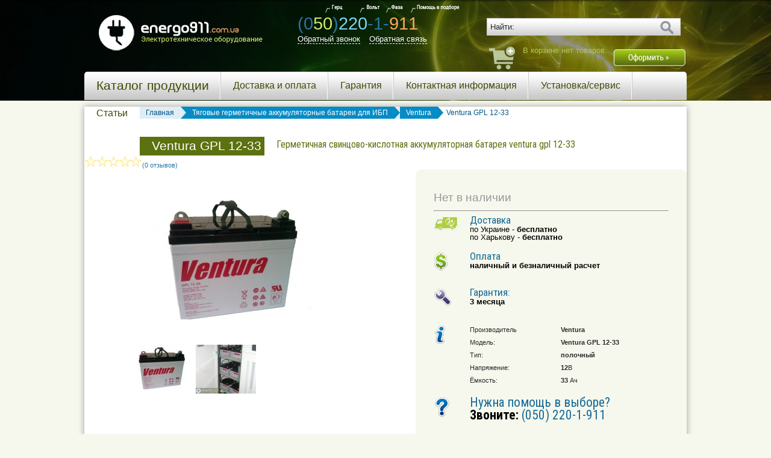

--- FILE ---
content_type: text/html; charset=UTF-8
request_url: http://energo911.com.ua/germetichnaja-svincovo-kislotnaja-akkumuljatornaja-batareja--gpl_1233/
body_size: 8517
content:

<!DOCTYPE html>
<!--[if lt IE 7]><html class="no-js lt-ie9 lt-ie8 lt-ie7"><![endif]-->
<!--[if IE 7]><html class="no-js lt-ie9 lt-ie8"><![endif]-->
<!--[if IE 8]><html class="no-js lt-ie9"><![endif]-->
<!--[if gt IE 8]><!--><html class="no-js" lang="ru"><!--<![endif]-->
<head>
<meta charset="UTF-8">

<meta http-equiv="X-UA-Compatible" content="IE=edge, chrome=1">
<meta name="viewport" content="device-width">
<meta name="google-site-verification" content="56fPZpLr1z8qbygMOSqDO8EZAggdScKn2O1CuQKz80Y" />
<title>Герметичная свинцово-кислотная аккумуляторная батарея ventura gpl 12-33 | Energo911</title>
<meta name="description" content="Герметичная свинцово-кислотная аккумуляторная батарея ventura gpl 12-33 gpl_1233. Магазин энергосберегающего оборудования Energo911, доставка по Днепропетровску и всей Украине.">
<link rel="canonical" href="http://energo911.com.ua/germetichnaja-svincovo-kislotnaja-akkumuljatornaja-batareja--gpl_1233/"><meta name="robots" content="index, follow" /><link rel="shortcut icon" href="/favicon.ico" type="image/x-icon" />
<link href='http://fonts.googleapis.com/css?family=Roboto+Condensed:400,700&subset=latin,cyrillic' rel='stylesheet' type='text/css'>
<link rel="stylesheet" href="/css/normalize.min.css">
<link type="text/css" rel="stylesheet" href="/css/nivo-slider.css"/>
<link href="/css/egstar-rating.css" rel="stylesheet" />
<link type="text/css" rel="stylesheet" href="/css/slide.css"/>
<link type="text/css" rel="stylesheet" href="/css/jquery-ui.css"/>
<link rel="stylesheet" type="text/css" media="all" href="/css/colorbox.css?v=2" />
<link rel="stylesheet" href="/style/main.css">
<script src="/js/jquery.js"></script>
<script src="/js/vendor/modernizr-2.6.2.min.js"></script>
<script type="text/javascript" src="/js/jquery.nivo.slider.js"></script>
<script type="text/javascript" src="http://energo911.com.ua/script/jquery.tools.js"></script>
<script type="text/javascript" src="http://energo911.com.ua/script/jquery.form.js"></script>
<script type="text/javascript" src="http://energo911.com.ua/script/jquery-ui.js"></script>
<script src="http://energo911.com.ua/script/jquery.corner.js" type="text/javascript"></script>
<script src="http://energo911.com.ua/script/jquery.colorbox.js" type="text/javascript"></script>
<script type="text/javascript" src="/js/egstar-rating.js"></script>
<script src="http://energo911.com.ua/script/zoomer.js" type="text/javascript"></script>
<script type="text/javascript" src="/script/script.js"></script>
<script type="text/javascript">
$(document).ready(function(){
 $(".eg-input").elistars({ halfstars: false, allowedit: false, callback: Uprate }); 
 function Uprate()
{
rating = this.rating;
$('.eg-input').val(rating);
}
$("table").find("tr:odd").addClass("grey"); 
 $(".mainmenu").corner("5px");
 $(".podbor").corner("5px");
 $(".products .cartbtn a").corner("5px");
 $(".products .item").corner("10px");
$(".wpage ").corner("10px");
$(".full ").corner("10px");
 $("a.sbtn ").corner("5px");
 $("#fsearch ").corner("5px");
 $("#podbor .mwidgp a").corner("5px");
 $(".kbmenu ").corner("5px top");
$(".cardprod ").corner("10px");
 $(".c-menu").corner("5px");
$(".zoom").colorbox({rel:'zoom'});
$(".zpict").colorbox();
$('#slider').nivoSlider({pauseOnHover: true, pauseTime: 5000,});
$(".main-menu .dir").hover(
function () {
$(this).parent().children('.sub').show();
},
function () {
 $(this).parent().children('.sub').hide();
}
);
$(".main-menu .sub").hover(
function () {
$(this).show();
$(this).parent().children('.dir').addClass('active');
},
function () {
 $(this).hide();
 $(this).parent().children('.dir').removeClass('active');
}
);
$("#breadcrumbs a").hover(
function () {
$(this).addClass("hover").children().addClass("hover");
$(this).parent().prev().find("span.arrow:first").addClass("pre_hover");
},
function () {
$(this).removeClass("hover").children().removeClass("hover");
$(this).parent().prev().find("span.arrow:first").removeClass("pre_hover");
}
);
});
</script>
<script>
$(document).ready(function() {
var options = {
target: "#messCallStatus",
url: "http://energo911.com.ua/sendcallback.php",
beforeSubmit: function() {
$("#callbackform").remove();
},
success: function() {
$("#callbackform").remove();
}
};
$("#callbackform").ajaxForm(options);
 });
</script>
</head>
<body>
<!-- Yandex.Metrika counter -->
<script type="text/javascript">
(function (d, w, c) {
(w[c] = w[c] || []).push(function() {
try {
w.yaCounter30926551 = new Ya.Metrika({id:30926551,
webvisor:true,
clickmap:true,
trackLinks:true,
accurateTrackBounce:true});
} catch(e) { }
});
var n = d.getElementsByTagName("script")[0],
s = d.createElement("script"),
f = function () { n.parentNode.insertBefore(s, n); };
s.type = "text/javascript";
s.async = true;
s.src = (d.location.protocol == "https:" ? "https:" : "http:") + "//mc.yandex.ru/metrika/watch.js";
if (w.opera == "[object Opera]") {
d.addEventListener("DOMContentLoaded", f, false);
} else { f(); }
})(document, window, "yandex_metrika_callbacks");
</script>
<noscript><div><img src="//mc.yandex.ru/watch/30926551" style="position:absolute; left:-9999px;" alt="" /></div></noscript>
<!-- /Yandex.Metrika counter -->
<div class="hbg">
<div class="wrapper" itemscope itemtype="http://schema.org/Organization">
	<meta itemprop="name" content = "energo911">
	<meta itemprop="alternateName" content = "energo911.com.ua">
	<link itemprop="url" href="http://energo911.com.ua/">
	<meta itemprop="description" content = "электротехническое оборудование">
	<meta itemprop="telephone" content = "+380502201911">

<div itemprop="address" itemscope itemtype="http://schema.org/PostalAddress">
	<meta itemprop="streetAddress" content = "пл.Десантников 1">
	<meta itemprop="postalCode" content = "49038">
	<meta itemprop="addressLocality" content = "г.Днепропетровск, Украина">
</div>
<div class="l-logo"><a href="/"><img itemprop="logo" src="/i/upload/logo.png" alt=" "/></a></div>
<div class="phone" style="position:relative"><a class="mphone" >(0<span class="pas">50</span>)<span style="color:#7bd7f5">220</span>-1-<span style="color: #ffa75f">911</span></a>

<div class="text " style="font-size: 10pt;"><span class="recall" style="font-size: 10pt;"><a href="javascript:;">Обратный звонок</a></span><a href="/feedback/" class="fblink">Обратная связь</a><img alt="Обратный звонок" src="/pict/phonehelp.png" style="position: absolute; top: 8px; left: 70px"></div></div>
<div class="cartblock">
<div class="sform">
<div style="width: 26px; position:absolute; right:20px; top: 3px; z-index: 999"><a href="javascript:;" onclick="$('#fsearch').submit(); return false;"><img alt="найти" src="/pict/search.png" width="25" style="border: 0"></a></div>
<form action="/index.php" name="search" id="fsearch" method="GET">
<div class="sbg">
<input  type="text" name="q" value="Найти:" onclick="this.value = '';" onkeydown="this.style.color = '#000000'" class="sinput">
<div id="fsresult"></div>
</div>
<input type="hidden" name="page" value="search">
</form>
</div>
<div class="cart"><div class="cartbag">
<span>В корзине нет товаров.</span>
</div>
<div class="cartbtn"><a href="/cart/"><img src="/pict/cartbtn.png" alt=" "/></a></div>
</div>
</div>
<div class="clear"></div>
<div class="menu">
<ul class="kbmenu">
<li class="dropdown"><a class="title" href="#">Каталог продукции</a>
<ul class="dropdown-content">
<li><a href="/catalog/avtomaticheskie-vykljuchateli/">Автоматические выключатели</a></li>
<li><a href="/catalog/akkumuljatornye-batarei/">Аккумуляторные батареи для ИБП</a></li>
<li><a href="/catalog/avtomobilnie-starternie-batarei/">Автомобильные стартерные батареи</a></li>
<li><a href="/catalog/toplivnye-generatory/">Топливные генераторы</a></li>
<li><a href="/catalog/istochniki-besperebojnogo-pitanija/">Источники бесперебойного питания</a></li>
<li><a href="/catalog/rele-naprjazhenija/">Реле напряжения</a></li>
<li><a href="/catalog/preobrazovateli-chastoty/">Преобразователи частоты</a></li>
<li><a href="/catalog/stabilizatory-naprjazhenija/">Стабилизаторы напряжения</a></li>
<li><a href="/catalog/laboratornye-transformatory-latr/">Лабораторные трансформаторы ЛАТР</a></li>
<li><a href="/catalog/rele-tokovoj-zashhity/">Реле токовой защиты</a></li>
<li><a href="/catalog/zaryadnie-ustroistva/">Зарядные устройства</a></li>
<li><a href="/catalog/invertory/">Инверторы</a></li>
<li><a href="/catalog/rele-vremeni/">Реле времени</a></li>
</ul>
</li>
<li><a href="/delivery/">Доставка и оплата</a></li>
<li><a href="/waranty/">Гарантия</a></li>
<li><a href="/contacts/">Контактная информация</a></li>
<li><a href="/service/">Установка/сервис</a></li>
<li style="background: none;"><a href="/news/">Статьи</a></li>
</ul> 
</div>
</div>
</div>
<div class="wrapper site"><div class="page2"><div class="bread"><ol  itemscope="" itemtype="http://data-vocabulary.org/Breadcrumb"  id="breadcrumbs"><li><a class="odd" href="/" itemprop="url"><i itemprop="title">Главная</i><span class="arrow"></span></a></li><li itemprop="child" itemscope="" itemtype="http://data-vocabulary.org/Breadcrumb"><a itemprop="url" href="/catalog/akkumuljatornye-batarei/"><i itemprop="title">Тяговые герметичные аккумуляторные батареи для ИБП</i><span class="arrow"></span></a></li><li itemprop="child" itemscope="" itemtype="http://data-vocabulary.org/Breadcrumb"><a itemprop="url" href="/catalog/akkumuljatornye-batarei/tm-ventura/"><i itemprop="title">Ventura</i><span class="arrow last"></span></a></li><li class="brname">Ventura GPL 12-33</li></ol ></div><div class="contentwrap">





<script>




function showNoAv()
{
	
}

$(function () {




$(" .mousetrap").live('click',function(){

    $(this).prev().trigger('click');

});



  var hlg_options = { };
    
          jQuery('.photer-box').hlGallery(hlg_options);




          $('.photer_thumb').click(function(event) {

            event.preventDefault();
               
               var pos = parseInt($(this).attr('data-num'))-1;
               $('.photer-box').hlGallery('setPosition',pos);
                $('.photer-box').hlGallery('open');  



                });






    var tabContainers = $('div.tabs > div.block');
    tabContainers.hide().filter(':first').show();
    
    $('div.tabs ul.tabNavigation a').click(function () {
        tabContainers.hide();
        tabContainers.filter(this.hash).show();
        $('div.tabs ul.tabNavigation a').removeClass('active');
        $(this).addClass('active');
        return false;
    }).filter(':first').click();




  // готовим объект

var options = {

  target: "#messStatus",

  url: "http://energo911.com.ua/sendmassage.php",

  success: function() {

       $("#mail").remove();
  }

};


$("#mail").ajaxForm(options);



});

function ShowMistake()
{
  $('#dmistake').dialog({
      height: 300,
      width: 550});
}


</script>

<script>
function disableSelection(target){

if (typeof target.onselectstart!="undefined")
    target.onselectstart=function(){return false}
else if (typeof target.style.MozUserSelect!="undefined")
    target.style.MozUserSelect="none"
else
    target.onmousedown=function(){return false}
target.style.cursor = "default"
}

$(function() {

if (document.getElementById("noselect")) disableSelection(document.getElementById("noselect"));

});


</script>



<div itemscope itemtype="http://schema.org/Product">


<div class="gh">Ventura GPL 12-33</div><h1 class="sname" itemprop="name">Герметичная свинцово-кислотная аккумуляторная батарея ventura gpl 12-33</h1>
 <div class="stars" itemprop="aggregateRating" itemscope itemtype="http://schema.org/AggregateRating"><meta itemprop="ratingValue" content="0"/><meta itemprop="bestRating" content="5"/><meta itemprop="worstRating" content = "0"><meta itemprop="ratingCount" content="0"/><img src="/i/star_0.gif" alt=" "/>(0 отзывов)</div>

 <div class="clear"></div>

 <div class="prodinfo">
    <div class="infpict photer-box photo">
      <div class="bigpict" style="text-align:center"><img src="http://energo911.com.ua/upload/b/216a6b83.jpg" itemprop="image" alt="Фото - Ventura GPL 12-33 Ventura купить в Киеве и Украине"/></div>
      <div class="smallpict"> <div  style="overflow:hidden;display:none">
      
            <a onclick="return false;" href="/upload/z/216a6b83.jpg" data-num="1" class="open" title="Ventura GPL 12-33"  style="float:left;" >
                <img src="/upload/ss/216a6b83.jpg" class="photer-item" data-photer_thumb="/upload/ss/216a6b83.jpg" data-photer_big="/upload/z/216a6b83.jpg" style="width:250px;height:250px;" alt="">
            </a><a onclick="return false;" href="/upload/z/f99d7c83.jpg" data-num="2" class="open" title="Ventura GPL 12-33"  style="float:left;" >
                <img src="/upload/ss/f99d7c83.jpg" class="photer-item" data-photer_thumb="/upload/ss/f99d7c83.jpg" data-photer_big="/upload/z/f99d7c83.jpg" style="width:250px;height:250px;" alt="">
            </a>
            

     
      
         </div>
              <ul class="ithumb">
<li><a class="photer_thumb" href="/upload/z/216a6b83.jpg" title="Ventura GPL 12-33" data-num="1"><img  src="/upload/ss/216a6b83.jpg" title="Ventura GPL 12-33" /></a></li><li><a class="photer_thumb" href="/upload/z/f99d7c83.jpg" title="Ventura GPL 12-33" data-num="2"><img  src="/upload/ss/f99d7c83.jpg" title="Ventura GPL 12-33" /></a></li>

</ul></div>
  </div>




    <div class="cardprod">
                
<div itemprop="offers" itemscope itemtype="http://schema.org/Offer">
                   <p style="font-size: 14pt;  color: #999999;">Нет в наличии</p><link itemprop="availability" href="http://schema.org/OutOfStock"/><meta itemprop="price" content="0"/><meta itemprop="priceCurrency" content="UAH"/>
                   </div>
                



                 
                  <hr class="line"></hr>
                  <div class="delivery"><a class="deliv">Доставка</a><br><span style="font-size: 10pt">по Украине  - <b>бесплатно</b><br> по Харькову  - <b>бесплатно</b></span></div>
                  <div class="payment"><a class="pay">Оплата</a><br><span style="font-size: 10pt"><b>наличный и безналичный расчет</b></span></div>
                  <div class="garant"><a class="gar">Гарантия:</a> <br><span style="font-size: 10pt"><b>3 месяца</b></span></div>
                  <div class="tipe">
                     <div class="param" style="padding-top: 0;">
                        <table class="pa">
                         <tr>
<td>Производитель</td>
<td><b itemprop="brand">Ventura</b></td>
</tr> 
 <tr>
<td>Модель:</td>
<td><b itemprop="model">Ventura GPL 12-33</b></td>
</tr> <tr>
<td>Тип:</td>
<td><b>полочный</b></td>
</tr> 
 <tr>
<td>Напряжение:</td>
<td><b>12</b>В</td>
</tr> 
 <tr>
<td>Ёмкость:</td>
<td><b>33</b> Ач</td>
</tr> 
                        </table>

                  
                    
                   
                      </div>
                  </div>
                  <div class="help">Нужна помощь в выборе?<br><span class="black"><b>Звоните:</b></span> (050) 220-1-911</div>

<p class="gar">Поделиться в соцсетях:</p>
                  <div class="share42init"></div>
<script type="text/javascript" src="/share42/share42.js"></script>
   <div class="clear"></div>
 </div>
 
   <div class="clear"></div>



   <div class="content-block">




<div class="tabs">
    <ul class="tabNavigation">
        <li><a class="" href="#descr">Описание</a></li>
        <li><a class="" href="#video">Видео</a></li>
        <li><a class="" href="#delivery">Доставка</a></li>
          <li><a class="" href="#payment">Оплата</a></li>
          <li><a class="" href="#garantee">Гарантии</a></li>
          <li><a class="" href="#review">Отзывы </a></li>
    </ul>

    <div class="clear"></div>
    
    <div id="descr" class="block">
        <div id="noselect">
            <div itemprop="description"><p style="text-align: center;"><img title="Аккумуляторные батареи Ventura" alt="Аккумуляторные батареи Ventura" src="/upload/image/Ventura.jpg" height="251" width="500" /></p>
<table width="99%" border="1" cellspacing="1" cellpadding="1">
    <thead>
        <tr>
            <th scope="col">Технические характеристики</th>
            <th scope="col">Ventura GPL 12-33</th>
        </tr>
    </thead>
    <tbody>
        <tr>
            <td>напряжение, В</td>
            <td>12</td>
        </tr>
        <tr>
            <td>номинальная ёмкость, Ач</td>
            <td>33</td>
        </tr>
        <tr>
            <td>тип подключения</td>
            <td>G8</td>
        </tr>
        <tr>
            <td>позиция</td>
            <td>D</td>
        </tr>
        <tr>
            <td>габаритные размеры, мм</td>
            <td>195/129/179</td>
        </tr>
        <tr>
            <td>масса АКБ, кг</td>
            <td>10.5</td>
        </tr>
        <tr>
            <td>саморазряд, %</td>
            <td>не более 3</td>
        </tr>
        <tr>
            <td>рекомбинация газов, %</td>
            <td>99</td>
        </tr>
        <tr>
            <td>технология изготовления</td>
            <td>AGM</td>
        </tr>
        <tr>
            <td>сферы применения:</td>
            <td>
            <ul>
                <li>системы пожарной сигнализации;</li>
                <li>системы охранной сигнализации;</li>
                <li>системы резервного освещения;</li>
                <li>источники бесперебойного питания к различной технике и оборудованию;</li>
                <li>телевизионное оборудование и радиоаппаратура.</li>
            </ul>
            </td>
        </tr>
    </tbody>
</table>
<p style="text-align: left;"><a href="/upload/file/VENTURA.pdf" title="Инструкция по эксплуатации АКБ VENTURA">Инструкция по эксплуатации АКБ VENTURA</a></p></div>
       


        </div>
    </div>

    <div id="video" class="block">
<p style="text-align:center"><iframe width="500" height="315" src="//www.youtube.com/embed/Ftjbku9SP_Y?feature=player_detailpage" frameborder="0" allowfullscreen></iframe></p>

    </div>

    <div id="delivery" class="block">
<div >
  <p>Мы выполним доставку данного оборудования <b style="text-transform: uppercase;">бесплатно</b> на любой из складов транспортных компаний по Украине. </p>
</div>
    </div>

  
    <div id="payment" class="block">
<div >
<h3>Произвести оплату за товар можно двумя способами:</h3>
<p>
1. Оплатить товар при получении, предварительно осмотрев его на складе предприятия – перевозчика. Выбрав этот способ оплаты покупатель дополнительно оплачивает комиссию отправки денежных средств от покупателя к продавцу. Стоимость этой услуги Вы можете уточнить у наших менеджеров. Обычно эта комиссия составляет 2% от стоимости заказа.</p>
<p>2. Осуществить предоплату на счет нашего магазина. Выбирая оплату данным способом, Вы оплачиваете за товар только ту сумму, которая указана  на нашем сайте.</li>
</p>
<p><b>Наш магазин принимает к оплате денежные средства от физических и юридических лиц по безналичному расчету. В данном случае покупателем производится 100% предоплата на наш расчетный счет по счету-фактуре, для получения которого Вам необходимо связаться с нашими менеджерами любым удобным для Вас способом (по телефону или воспользоваться формой «<a href="http://energo911.com.ua/feedback/">обратной связи</a>»).</b></p>
<p>Оплата по счету-фактуре производится только  в сроки указанные на счете. После оплаты Вам необходимо обратиться к нашим менеджерам.  <b>Оплата счета с нарушением сроков, не гарантирует сохранение оговоренной цены и наличие товара на складе.</b></p>
</div>
    </div>

    <div id="garantee" class="block">
      <div >
       <p>На <b>Ventura GPL 12-33</b> распространяется срок гарантии <b>3</b> месяцев. Более подробную информацию гарантийном ремонте, адресах сервисных центров и прочих подробностях, Вам подскажут наши менеджеры.</p>
    </div>
   </div>




<div id="review" class="block">


     <div class="coment">

    <h3 style="margin-bottom:20px;">Отзывы о товаре</h3><p>Пока нет отзывов.</p><div id="addcommentblock" class="your-mark" style="margin-top:20px;">
<input type="text" class="eg-input" name="stars"/>
<p><input id="commentname" class="commentinput" value="" placeholder="Ваше имя"/></p>

<p><textarea id="addcomment" class="commentta"></textarea></p>
<div class="infield" >Код проверки<br>
<img src="/gms/modules/antibot/antibot.php" alt="Код безопасности" border="0" >
</div>
<div class="infield" ><b>Введите код<sup style="color: red">*</sup></b><br>
<input type="text" name="sec_code" id="sec_code" class="tfield" /></div>
 <p><a href="#" class="submitsend" onClick="addComment('gpl_1233'); return false;">
<img src="/pict/send.png" alt=" "/>
</a></p></div>

<!--
<div class="comment-item">
     <div class="com">10.05.2014 16:10 - <b>Ефимов Артур</b></div>
      <div class="stars"><img src="/pict/stars.jpg" alt=" "/></div>
      <p>Однофазный стабилизатор напряжения RUSELF сервоприводного типа однофазный стабилизатор напряжения RUSELF сервоприводного  </p>
</div>
  -->    

<!--

<div class="com-text">Оставить отзыв</div>
<div class="stars-com"><img src="/pict/stars.jpg" alt=" "/></div>

<textarea class="comment"></textarea>


<div class="send"><img src="/pict/send.png" alt=" "/></div>

-->

  </div>



</div>

 </div> 


</div>
  




 
  

<div class="clear"></div>





</div>
</div>

<div class="clear"></div><div style="margin-left:20px; font-size: 14pt">Похожие модели:</div><div class="product"><div class="clear"></div></div><div style="margin-left:20px; font-size: 14pt">Популярные товары</div><div class="products"><div class="clear"></div></div><div class="clear"></div><div class="clear"></div>
</div></div><div style="padding: 15px 30px;" class="textwrapper"></div></div><div class="radline"></div>
<div class="footer">
<div class="wrapper">
<div class="footlogo lbleft">
<div class="footlog"><img src="/pict/logofoot.png" alt=" "/></div>
<div class="share42init" style="margin-top:5px"></div>
<script type="text/javascript" src="/share42/share42.js"></script>
</div>
<div class="catproduct lbleft">
<h3>Каталог продукции</h3>
<ul class="fotcat">
<li><a href="/catalog/avtomaticheskie-vykljuchateli/">Автоматические выключатели</a></li>
<li><a href="/catalog/akkumuljatornye-batarei/">Аккумуляторные батареи</a></li>
<li><a href="/catalog/toplivnye-generatory/">Топливные генераторы</a></li>
<li><a href="/catalog/istochniki-besperebojnogo-pitanija/">Источники бесперебойного питания</a></li>
<li><a href="/catalog/rele-naprjazhenija/">Реле напряжения</a></li>
<li><a href="/catalog/preobrazovateli-chastoty/">Преобразователи частоты</a></li>
<li><a href="/catalog/stabilizatory-naprjazhenija/">Стабилизаторы напряжения</a></li>
<li><a href="/catalog/rele-naprjazhenija/">Реле токовой защиты</a></li>
<li><a href="/catalog/avtomatika-zapuska-generatora/">Автоматика запуска генератора</a></li>
<li><a href="/catalog/laboratornye-transformatory-latr/">Лабораторные трансформаторы</a></li>
</ul>
</div>
<div class="info lbleft">
<h3>Информация</h3>
<ul class="fotcat">
<li><a href="/delivery/">Доставка и оплата</a></li>
<li><a href="/waranty/">Гарантия</a></li>
<li><a href="/contacts/">Контактная информация</a></li>
<li><a href="/service/">Установка/сервис</a></li>
<li><a href="/news/">Статьи</a></li>
</ul>
</div>
<div class="footphone lbleft"><div class="footphone"><a class="footphone"><span class="footpas">(050)</span> 220-1-911</a></div>

</div>
<div class="clear"></div>
<div class="luxenergo">energo911 - электротехническое оборудование, 2014</div>
</div></div>
<!-- recall-popup -->
<div class="recall-popup">
<div class="rootlet"></div>
<div class="recall-wrap">
<div class="close"></div>
<div id="messCallStatus"></div>
<form id="callbackform" action="#" method="post" name="mail">
<div class="inputs-wrap">
<div class="label phone">
<span>Ваш Мобильный</span>
<div class="code">+38</div> 
<input type="text" name="callback_phone" placeholder="" maxlength="10" style="width:150px; text-align:left"/>
</div>
<div class="label">
<span>Ваше имя</span>
<input type="text" name="callback_name" placeholder=""/>
</div>
<div class="label">
<span>Ваш вопрос</span>
<textarea name="callback_text" rows="3"></textarea>
</div>
</div>
<div class="recall-foot">
<div class="submit">
<div class="shadow"></div>
<div class="sbmt-wrap">
<span class="icon"></span>
<input type="submit" value="Перезвоните мне"/>
</div>
</div>
</div>
<input type="hidden" name="callback" value="1" />
</form>
</div>
</div>
<script>
(function(i,s,o,g,r,a,m){i['GoogleAnalyticsObject']=r;i[r]=i[r]||function(){
(i[r].q=i[r].q||[]).push(arguments)},i[r].l=1*new Date();a=s.createElement(o),
m=s.getElementsByTagName(o)[0];a.async=1;a.src=g;m.parentNode.insertBefore(a,m)
})(window,document,'script','//www.google-analytics.com/analytics.js','ga');
ga('create', 'UA-56477898-1', 'auto');
ga('send', 'pageview');
</script>
</body>
</html>

--- FILE ---
content_type: text/css
request_url: http://energo911.com.ua/css/egstar-rating.css
body_size: 550
content:
@charset "utf-8";.eg-on,.eg-rtcont{background-image:url(egstar.png);background-repeat:repeat-x}.eg-rtcont{background-position:1px -1px;color:#085cba;height:23px;text-align:left; margin: 10px 0 10px;}.eg-rtbtns{position:relative;z-index:100;height:23px;}.eg-rtbtns ul,.eg-rtbtns li{padding:0;margin:0 !important; list-style-type: none; background: none;}.eg-rtbtns li{float:left;width:14px;height:23px;display:block;font-size:1px;cursor:pointer;color:#1e1d1c;list-style-type: none;}.eg-on{background-position:1px -23px;height:21px;position:relative;z-index:50;top:-22px;width:0}.eg-rated{display:none;padding:3px 0 3px 2px;height:23px;background-color:#f6f6f6;height:17px;font-size:11px;color:#000;font-weight:bold}.eg-rated div{display:block}.eg-rtdash{float:left;padding:2px 2px 0}.eg-rating{float:left;font-size:11px;font-family:Arial,Helvetica,sans-serif;height:17px;line-height:17px;padding:0 3px}.eg-smallstars{float:left;height:11px;background-image:url(egstar_small.png);background-position:0 -11px;font-size:1px;line-height:11px;margin-top:3px}.eg-smallstars div{background-image:url(egstar_small.png);background-position:0 -22px; height: 11px;}.eg-edit{float:right;line-height:17px;font-size:11px;font-family:Arial,Helvetica,sans-serif;color:#000;padding:0 9px 0 3px;cursor:pointer}.eg-edit:hover{text-decoration:underline}.eg-rtbtns,.eg-rated,.demo-cont{overflow: hidden;}

--- FILE ---
content_type: application/javascript
request_url: http://energo911.com.ua/script/jquery.corner.js
body_size: 2219
content:
;(function($){var style=document.createElement('div').style;var moz=style['MozBorderRadius']!==undefined;var webkit=style['WebkitBorderRadius']!==undefined;var radius=style['borderRadius']!==undefined||style['BorderRadius']!==undefined;var mode=document.documentMode||0;var noBottomFold=$.browser.msie&&(($.browser.version<8&&!mode)||mode<8);var expr=$.browser.msie&&(function(){var div=document.createElement('div');try{div.style.setExpression('width','0+0');div.style.removeExpression('width');}catch(e){return false;}return true;})();function sz(el,p){return parseInt($.css(el,p))||0;};function hex2(s){var s=parseInt(s).toString(16);return(s.length<2)?'0'+s:s;};function gpc(node){while(node){var v=$.css(node,'backgroundColor');if(v&&v!='transparent'&&v!='rgba(0, 0, 0, 0)'){if(v.indexOf('rgb')>=0){var rgb=v.match(/\d+/g);return'#'+hex2(rgb[0])+hex2(rgb[1])+hex2(rgb[2]);}return v;}if(node.nodeName.toLowerCase()=='html')break;node=node.parentNode;}return'#ffffd6';};function getWidth(fx,i,width){switch(fx){case'round':return Math.round(width*(1-Math.cos(Math.asin(i/width))));case'cool':return Math.round(width*(1+Math.cos(Math.asin(i/width))));case'sharp':return Math.round(width*(1-Math.cos(Math.acos(i/width))));case'bite':return Math.round(width*(Math.cos(Math.asin((width-i-1)/width))));case'slide':return Math.round(width*(Math.atan2(i,width/i)));case'jut':return Math.round(width*(Math.atan2(width,(width-i-1))));case'curl':return Math.round(width*(Math.atan(i)));case'tear':return Math.round(width*(Math.cos(i)));case'wicked':return Math.round(width*(Math.tan(i)));case'long':return Math.round(width*(Math.sqrt(i)));case'sculpt':return Math.round(width*(Math.log((width-i-1),width)));case'dogfold':case'dog':return(i&1)?(i+1):width;case'dog2':return(i&2)?(i+1):width;case'dog3':return(i&3)?(i+1):width;case'fray':return(i%2)*width;case'notch':return width;case'bevelfold':case'bevel':return i+1;}};$.fn.corner=function(options){if(this.length==0){if(!$.isReady&&this.selector){var s=this.selector,c=this.context;$(function(){$(s,c).corner(options);});}return this;}return this.each(function(index){var $this=$(this);var o=[$this.attr($.fn.corner.defaults.metaAttr)||'',options||''].join(' ').toLowerCase();var keep=/keep/.test(o);var cc=((o.match(/cc:(#[0-9a-f]+)/)||[])[1]);var sc=((o.match(/sc:(#[0-9a-f]+)/)||[])[1]);var width=parseInt((o.match(/(\d+)px/)||[])[1])||10;var re=/round|bevelfold|bevel|notch|bite|cool|sharp|slide|jut|curl|tear|fray|wicked|sculpt|long|dog3|dog2|dogfold|dog/;var fx=((o.match(re)||['round'])[0]);var fold=/dogfold|bevelfold/.test(o);var edges={T:0,B:1};var opts={TL:/top|tl|left/.test(o),TR:/top|tr|right/.test(o),BL:/bottom|bl|left/.test(o),BR:/bottom|br|right/.test(o)};if(!opts.TL&&!opts.TR&&!opts.BL&&!opts.BR)opts={TL:1,TR:1,BL:1,BR:1};if($.fn.corner.defaults.useNative&&fx=='round'&&(radius||moz||webkit)&&!cc&&!sc){if(opts.TL)$this.css(radius?'border-top-left-radius':moz?'-moz-border-radius-topleft':'-webkit-border-top-left-radius',width+'px');if(opts.TR)$this.css(radius?'border-top-right-radius':moz?'-moz-border-radius-topright':'-webkit-border-top-right-radius',width+'px');if(opts.BL)$this.css(radius?'border-bottom-left-radius':moz?'-moz-border-radius-bottomleft':'-webkit-border-bottom-left-radius',width+'px');if(opts.BR)$this.css(radius?'border-bottom-right-radius':moz?'-moz-border-radius-bottomright':'-webkit-border-bottom-right-radius',width+'px');return;}var strip=document.createElement('div');$(strip).css({overflow:'hidden',height:'1px',minHeight:'1px',fontSize:'1px',backgroundColor:sc||'transparent',borderStyle:'solid'});var pad={T:parseInt($.css(this,'paddingTop'))||0,R:parseInt($.css(this,'paddingRight'))||0,B:parseInt($.css(this,'paddingBottom'))||0,L:parseInt($.css(this,'paddingLeft'))||0};if(typeof this.style.zoom!=undefined)this.style.zoom=1;if(!keep)this.style.border='none';strip.style.borderColor=cc||gpc(this.parentNode);var cssHeight=$(this).outerHeight();for(var j in edges){var bot=edges[j];if((bot&&(opts.BL||opts.BR))||(!bot&&(opts.TL||opts.TR))){strip.style.borderStyle='none '+(opts[j+'R']?'solid':'none')+' none '+(opts[j+'L']?'solid':'none');var d=document.createElement('div');$(d).addClass('jquery-corner');var ds=d.style;bot?this.appendChild(d):this.insertBefore(d,this.firstChild);if(bot&&cssHeight!='auto'){if($.css(this,'position')=='static')this.style.position='relative';ds.position='absolute';ds.bottom=ds.left=ds.padding=ds.margin='0';if(expr)ds.setExpression('width','this.parentNode.offsetWidth');else
ds.width='100%';}else if(!bot&&$.browser.msie){if($.css(this,'position')=='static')this.style.position='relative';ds.position='absolute';ds.top=ds.left=ds.right=ds.padding=ds.margin='0';if(expr){var bw=sz(this,'borderLeftWidth')+sz(this,'borderRightWidth');ds.setExpression('width','this.parentNode.offsetWidth - '+bw+'+ "px"');}else
ds.width='100%';}else{ds.position='relative';ds.margin=!bot?'-'+pad.T+'px -'+pad.R+'px '+(pad.T-width)+'px -'+pad.L+'px':(pad.B-width)+'px -'+pad.R+'px -'+pad.B+'px -'+pad.L+'px';}for(var i=0;i<width;i++){var w=Math.max(0,getWidth(fx,i,width));var e=strip.cloneNode(false);e.style.borderWidth='0 '+(opts[j+'R']?w:0)+'px 0 '+(opts[j+'L']?w:0)+'px';bot?d.appendChild(e):d.insertBefore(e,d.firstChild);}if(fold&&$.support.boxModel){if(bot&&noBottomFold)continue;for(var c in opts){if(!opts[c])continue;if(bot&&(c=='TL'||c=='TR'))continue;if(!bot&&(c=='BL'||c=='BR'))continue;var common={position:'absolute',border:'none',margin:0,padding:0,overflow:'hidden',backgroundColor:strip.style.borderColor};var $horz=$('<div/>').css(common).css({width:width+'px',height:'1px'});switch(c){case'TL':$horz.css({bottom:0,left:0});break;case'TR':$horz.css({bottom:0,right:0});break;case'BL':$horz.css({top:0,left:0});break;case'BR':$horz.css({top:0,right:0});break;}d.appendChild($horz[0]);var $vert=$('<div/>').css(common).css({top:0,bottom:0,width:'1px',height:width+'px'});switch(c){case'TL':$vert.css({left:width});break;case'TR':$vert.css({right:width});break;case'BL':$vert.css({left:width});break;case'BR':$vert.css({right:width});break;}d.appendChild($vert[0]);}}}}});};$.fn.uncorner=function(){if(radius||moz||webkit)this.css(radius?'border-radius':moz?'-moz-border-radius':'-webkit-border-radius',0);$('div.jquery-corner',this).remove();return this;};$.fn.corner.defaults={useNative:true,metaAttr:'data-corner'};})(jQuery);

--- FILE ---
content_type: application/javascript
request_url: http://energo911.com.ua/js/egstar-rating.js
body_size: 972
content:
(function($){var rating={'allowedit':true,'halfstars':true,'maxstars':5,'starwidth':28,'smstarwidth':15,'a_speed':200,'callback':false}
function setstar(li,num){var wd=(rating.halfstars)?rating.starwidth/2:rating.starwidth;li.parents('.eg-rtbtns').next('div').css('width',(wd*num)+'px');}function seteditbox(egr,cont,val){var wd=egr.children('.eg-rating').width()+egr.children('.eg-rtdash').width()+27+(rating.smstarwidth*rating.maxstars);if(rating.allowedit){wd=wd+egr.children('.eg-edit').width();}else{wd=wd-5;}cont.animate({width:wd},rating.a_speed,editfade(egr,val,cont));}function editfade(egr,val,cont){if(rating.allowedit){egr.children('.eg-edit').fadeIn();}if(typeof(rating.callback)==='function'){input=cont.next('input');val={rating:val,input:input}
rating.callback.call(val);}}function setsmallstar(rt,div){rt=(rating.halfstars)?rt*.5:rt;div.width(rt*rating.smstarwidth);}function roll(){setstar($(this),$(this).index()+1);}function rate(){var liN=$(this).index()+1;$par=$(this).parent().parent();$par.hide();$par.next('.eg-on').hide();$par.next().next().show();var val=(rating.halfstars)?liN*.5:liN;$par.parent().next('input').val(val);var egr=$par.parent().find('.eg-rating');var smwd=rating.smstarwidth*rating.maxstars;var smstr=egr.next().next()
smstr.width(smwd);egr.html(val);seteditbox(egr.parent(),$par.parent(),val);setsmallstar(liN,smstr.children('div'));}function out(){var num=$(this).parent().parent().parent().next('input').val();var num=(rating.halfstars)?num/.5:num;setstar($(this),num);}function edit(){$par=$(this).parent();$par.hide();$par.prev().show();$par.prev().prev().show();$par.parent().animate({width:rating.starwidth*rating.maxstars},rating.a_speed);}function buildFrag(){var liwd=(rating.halfstars)?rating.starwidth/2:rating.starwidth;var contwd=(rating.halfstars)?(rating.starwidth/2)*(rating.maxstars*2):rating.starwidth*rating.maxstars;var cont=$("<div>",{"class":"eg-rtcont",width:contwd+"px"});var rtd=$("<div>",{"class":"eg-rated"});var ul=$("<ul>");var li=$("<li>",{html:"&nbsp;",mouseover:roll,mouseout:out,click:rate,width:liwd+"px"});var m=(rating.halfstars)?2*rating.maxstars:rating.maxstars;for($i=0;$i<m;$i++){li.clone(true).appendTo(ul);}ul.appendTo($("<div>",{"class":"eg-rtbtns"}).appendTo(cont));$("<div>",{"class":"eg-on",html:"&nbsp;"}).appendTo(cont);$("<div>",{"class":"eg-rating",text:"0"}).appendTo(rtd);$("<div>",{"class":"eg-rtdash",text:"-"}).appendTo(rtd);$("<div>",{"class":"eg-smallstars",html:"<div>&nbsp;</div>"}).appendTo(rtd);if(rating.allowedit){$("<div>",{"class":"eg-edit",text:"edit",click:edit}).appendTo(rtd);}rtd.appendTo(cont);return cont;}$.fn.elistars=function(options){if(options){$.extend(rating,options);}return this.each(function(){buildFrag().clone(true).insertBefore(this);$(this).hide();});}})(jQuery);